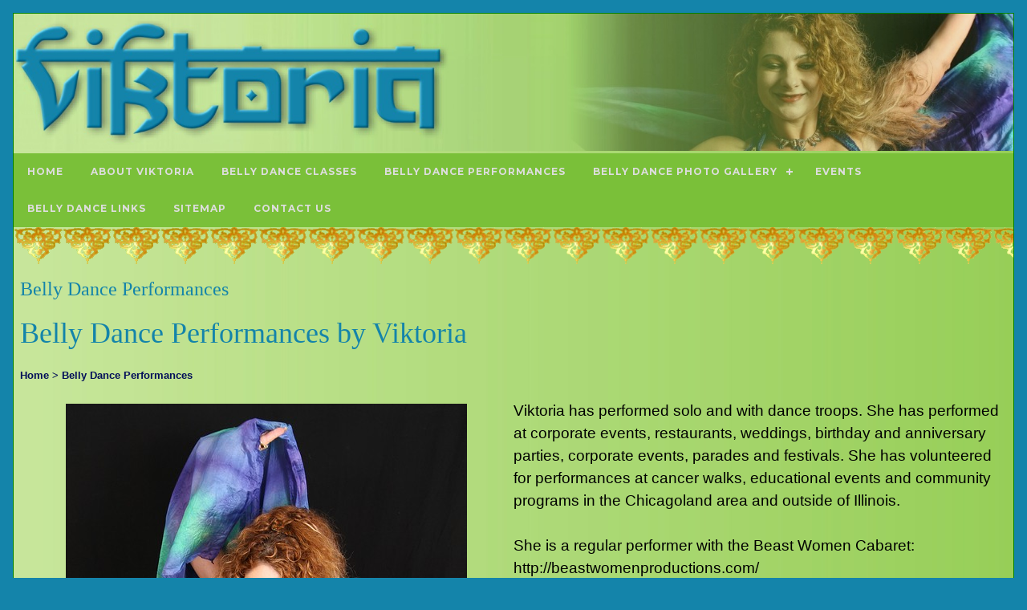

--- FILE ---
content_type: text/html
request_url: http://bellydancechicago.net/detailpage.asp?ID=2320&Category=Belly~Dance~Performances
body_size: 5655
content:


<!DOCTYPE html>
<html>
<head>
	<meta http-equiv="Content-Language" content="en-us">
	<meta name="robots" content="index, follow">
	<title>Belly Dance Performances by Viktoria | Belly Dance Performances - From Firebird Dance Place</title>
	<meta name="description" content="Viktoria has performed solo and with dance troops. She has performed at corporate events, restaurants, weddings, birthday and anniversary parties, corporate events, parades and festivals. She has volunteered for performances at cancer walks, educational events and community programs in the Chicagoland area and outside of Illinois.  She is a regular performer with the Beast Women Cabaret: http://beastwomenproductions.com/   And recently danced on the outstanding stage of Chicago's Red Moon Theater:  http://redmoon.org/   <h3>YOU CAN SEE VIKTORIA's PERFORMANCES AT:</h3> COOPS DEN TERSTAURANT IN BOLLINGBROOK: http://www.coopsden.com/  THE MARTINI ROOM IN ELGIN: http://www.martiniroomelgin.com/   Viktoria will be performing at the Chicago's famous ALHAMBRA PALACE RESTAURANT on March 30: http://www.alhambrapalacerestaurant.com/   The most current information about Viktoria's performances can be found on her Facebook page. <h3>Find Viktoria on YouTube.</h3> <iframe width='400' height='225' src='//www.youtube.com/embed/wwFt2bcHcXA' frameborder='0' allowfullscreen></iframe> http://www.youtube.com/watch?v=wwFt2bcHcXA    <iframe width='400' height='225' src='//www.youtube.com/embed/iqFO1dNQ6VY' frameborder='0' allowfullscreen></iframe> https://www.youtube.com/watch?v=iqFO1dNQ6VY   <iframe width='400' height='225' src='//www.youtube.com/embed/TIaKTVfobdw' frameborder='0' allowfullscreen></iframe> https://www.youtube.com/watch?v=TIaKTVfobdw   <iframe width='400' height='225' src='//www.youtube.com/embed/10leFiLlF7E' frameborder='0' allowfullscreen></iframe> https://www.youtube.com/watch?v=10leFiLlF7E  <h3>Make your event unforgettable -  Hire Viktoria - Delight your guests.</h3> Viktoria can be booked to dance at: Private Parties* - Concerts - Festivals - Grand Openings - Weddings - Engagement Parties -  Corporate Events - Nightclubs - Restaurants - Birthdays - Anniversaries - Community Organizations  *No bachelor parties. | Belly Dance Performances | Firebird Dance Place">
	<meta name="author" content="Firebird Dance Place">
	<meta name="classification" content="Dance and Entertainment">
	<meta name="copyright" content="Copyright 2024 Dragonwyck Web Design LLC">
	<link rel="canonical" href="http://www.BellyDanceChicago.net/detailpage.asp?ID=2320&Category=Belly~Dance~Performances" />
	<meta property="og:url" content="http://www.BellyDanceChicago.net/detailpage.asp?ID=2320&Category=Belly~Dance~Performances" />
	<meta property="og:title" content="Belly Dance Performances by Viktoria | Belly Dance Performances - From Firebird Dance Place" />
	<meta property="og:description" content="Viktoria has performed solo and with dance troops. She has performed at corporate events, restaurants, weddings, birthday and anniversary parties, corporate events, parades and festivals. She has volunteered for performances at cancer walks, educational events and community programs in the Chicagoland area and outside of Illinois.  She is a regular performer with the Beast Women Cabaret: http://beastwomenproductions.com/   And recently danced on the outstanding stage of Chicago's Red Moon Theater:  http://redmoon.org/   <h3>YOU CAN SEE VIKTORIA's PERFORMANCES AT:</h3> COOPS DEN TERSTAURANT IN BOLLINGBROOK: http://www.coopsden.com/  THE MARTINI ROOM IN ELGIN: http://www.martiniroomelgin.com/   Viktoria will be performing at the Chicago's famous ALHAMBRA PALACE RESTAURANT on March 30: http://www.alhambrapalacerestaurant.com/   The most current information about Viktoria's performances can be found on her Facebook page. <h3>Find Viktoria on YouTube.</h3> <iframe width='400' height='225' src='//www.youtube.com/embed/wwFt2bcHcXA' frameborder='0' allowfullscreen></iframe> http://www.youtube.com/watch?v=wwFt2bcHcXA    <iframe width='400' height='225' src='//www.youtube.com/embed/iqFO1dNQ6VY' frameborder='0' allowfullscreen></iframe> https://www.youtube.com/watch?v=iqFO1dNQ6VY   <iframe width='400' height='225' src='//www.youtube.com/embed/TIaKTVfobdw' frameborder='0' allowfullscreen></iframe> https://www.youtube.com/watch?v=TIaKTVfobdw   <iframe width='400' height='225' src='//www.youtube.com/embed/10leFiLlF7E' frameborder='0' allowfullscreen></iframe> https://www.youtube.com/watch?v=10leFiLlF7E  <h3>Make your event unforgettable -  Hire Viktoria - Delight your guests.</h3> Viktoria can be booked to dance at: Private Parties* - Concerts - Festivals - Grand Openings - Weddings - Engagement Parties -  Corporate Events - Nightclubs - Restaurants - Birthdays - Anniversaries - Community Organizations  *No bachelor parties. | Belly Dance Performances | Firebird Dance Place" />
	<meta property="og:image" content="http://BellyDanceChicago.net/images/prods/2320.jpg" />
	<!-- include jQuery library version 1.11.1 -->
	<script type="text/javascript" src="js/jquery.min.1.11.js"></script>
	<!-- include MenuMaker Mobi Files -->
	<script type="text/javascript" src="js/menumaker.min.js"></script>
	<script type="text/javascript" src="js/toggle-script.js"></script>
	<script type="text/javascript" src="js/contact-validator.js"></script>
	<link rel="stylesheet" href="css/font-awesome.min.css">
	<link rel="stylesheet" type="text/css" href="js/menumaker.css">
	<link rel="stylesheet" href="css/w3.css">
	<link rel="stylesheet"  type="text/css" href="style1.css">
	<meta name="viewport" content="width=device-width, user-scalable=yes" />
<style>
.container {
	  position: relative;
	  height: 100%;
	  max-height: 750px;
	  overflow: hidden;
}
 .main-pic {
	max-height: 100%; 
	max-width: 100%; 
	padding: 5px;
}

 .thumbgallerypic {
  width: 100%;
  max-width: 200px;
  height: 200px;
  padding: 5px;
  border: 1px solid #999999;
  border-radius: 25px;
  margin:1px;
  object-fit:cover;
}

 .linkmenucontainer {
  float: left;
  width: 45%;
  max-width: 250px;
  height: 250px;
  margin: 5px;
  padding: 5px;
}
 .linkgallerypic {
	width: 100%; 
	height: 75%;
	max-width: 250px; 
	object-fit:cover;
  	border-radius: 25px;
}

/* photo size adjustment for small screens: */
@media screen and (max-width: 601px){

 .thumbgallerypic {
  width: 100%;
  max-width: 145px;
  height: 100px;
  padding: 5px;
  border: 1px solid #999999;
  border-radius: 25px;
  margin:1px;
  object-fit:cover;
}

}
</style>
</head>

<body>
<div class="w3-content" style="max-width:1600px">
<div class="w3-margin tbl-bkg">
	<div class="w3-row">
		<div align="center">
		<html>
<head>
<style>
/* Styling to center the menus.  Need to alter z-index value in w3.css from 3 to 600 on line 61: .w3-modal{z-index:3;...*/
#m-container {
  text-align: center;
  width: 100%;
  background-color: #7AC039;
  line-height: 0;
}
</style>
</head>
<body topmargin="1">
<div align="center">
<a href="Default.asp">
        <img border="0" src="images/viktoria_banner.jpg" alt="Firebird Dance Place" class="banner-pic w3-hide-small">
        <img border="0" src="images/viktoria_banner-445.jpg" alt="Firebird Dance Place" class="banner-picsm w3-hide-large w3-hide-medium">
</a>
<!-- Navigation bar with social media icons -->
    <div id="m-container">
		<div id="cssmenu"><ul><li class='active '><a href='Default.asp'><span>Home</span></a></li><li class='active '><a href='listpage.asp?Category=About~Viktoria'><span>About Viktoria</a></li><li class='active '><a href='listpage.asp?Category=Belly~Dance~Classes'><span>Belly Dance Classes</a></li><li class='active '><a href='listpage.asp?Category=Belly~Dance~Performances'><span>Belly Dance Performances</a></li><li class='active has-sub '><a href='photo_gallery.asp?Category=Belly~Dance~Photo~Gallery'><span>Belly Dance Photo Gallery</span></a><ul><li class='active '><a href='photo_gallery.asp?Category=Belly~Dance~Photo~Gallery&Category2=Belly~Dance~Performances'><span>Belly Dance Performances</span></a></li><li class='active '><a href='photo_gallery.asp?Category=Belly~Dance~Photo~Gallery&Category2=Russian~Gypsy~Dance'><span>Russian Gypsy Dance</span></a></li></ul></li><li class='active '><a href='listpage.asp?Category=Events'><span>Events</a></li><li class='active '><a href='links.asp?Category=Belly~Dance~Links'><span>Belly Dance Links</span></a></li><li class='active '><a href='sitemap.asp'><span>Sitemap</span></a></li><li class='active '><a href='contact-form.asp?CategoryViewed=Belly~Dance~Performances'><span>Contact Us</span></a></li></ul></div>	
	</div>
<div class="border-top">&nbsp;</div>
</div>
</body>
</html>
		</div>
	</div>
	<div class="w3-row-padding">
		<!--Wide column for Title-->
		<div class="w3-row">
			<h3>Belly Dance Performances&nbsp; 
				
			</h3>
			<h1>
				Belly Dance Performances by Viktoria
			</h1>
			<a href='default.asp'><font size='2'>Home</font></a><a href='listpage.asp?Category=Belly~Dance~Performances'><font size='2'> > Belly Dance Performances</font></a>		
		</div>
		<div class="w3-row">	
		
		<!--1/2 column for photo-->
			<div class="w3-col l6 m12 s12" align="center">
				<p>
	      
					<div class="container">
    					<a href='contact-form.asp?CategoryViewed=Belly~Dance~Performances'>
            			<img src="images/prods/2320.jpg" id="mainpic" name="photo" type="image" class="main-pic" border="0" alt="Belly Dance Performances by Viktoria">
    					</a>
        			</div>
    	        
				</p>
			
			

		<!--Reviews Area: -->
		<p>
		
	</div>
	
		<!--1/3 column for eCommerce & Description-->
		<!--Attached Document Module: --->
			<div class="w3-col l6 m12 s12">
      		
		<!--Event Management Module: --->
    		 		         
			</b>
	          	<p>Viktoria has performed solo and with dance troops. She has performed at corporate events, restaurants, weddings, birthday and anniversary parties, corporate events, parades and festivals. She has volunteered for performances at cancer walks, educational events and community programs in the Chicagoland area and outside of Illinois.<br>
<br>
She is a regular performer with the Beast Women Cabaret:<br>
http://beastwomenproductions.com/ <br>
<br>
And recently danced on the outstanding stage of Chicago's Red Moon Theater: <br>
http://redmoon.org/ <br>
<br>
<h3>YOU CAN SEE VIKTORIA's PERFORMANCES AT:</h3><br>
COOPS DEN TERSTAURANT IN BOLLINGBROOK:<br>
http://www.coopsden.com/<br>
<br>
THE MARTINI ROOM IN ELGIN:<br>
http://www.martiniroomelgin.com/ <br>
<br>
Viktoria will be performing at the Chicago's famous ALHAMBRA PALACE RESTAURANT on March 30:<br>
http://www.alhambrapalacerestaurant.com/ <br>
<br>
The most current information about Viktoria's performances can be found on her Facebook page.<br>
<h3>Find Viktoria on YouTube.</h3><br>
<iframe width='400' height='225' src='//www.youtube.com/embed/wwFt2bcHcXA' frameborder='0' allowfullscreen></iframe><br>
http://www.youtube.com/watch?v=wwFt2bcHcXA  <br>
<br>
<iframe width='400' height='225' src='//www.youtube.com/embed/iqFO1dNQ6VY' frameborder='0' allowfullscreen></iframe><br>
https://www.youtube.com/watch?v=iqFO1dNQ6VY <br>
<br>
<iframe width='400' height='225' src='//www.youtube.com/embed/TIaKTVfobdw' frameborder='0' allowfullscreen></iframe><br>
https://www.youtube.com/watch?v=TIaKTVfobdw <br>
<br>
<iframe width='400' height='225' src='//www.youtube.com/embed/10leFiLlF7E' frameborder='0' allowfullscreen></iframe><br>
https://www.youtube.com/watch?v=10leFiLlF7E <br>
<h3>Make your event unforgettable - <br>
Hire Viktoria - Delight your guests.</h3><br>
Viktoria can be booked to dance at:<br>
Private Parties* - Concerts - Festivals - Grand Openings - Weddings - Engagement Parties - <br>
Corporate Events - Nightclubs - Restaurants - Birthdays - Anniversaries - Community Organizations <br>
*No bachelor parties.
	          </p>
			
				<!--Area for contact buttons-->
				<div class="w3-padding" align="center">
					<p>
					<a href="email_item.asp?ID=2320&Category=Belly~Dance~Performances">
					<i class="w3-xlarge fa fa-share"></i> Share This</a> |
					<a href="contact-form.asp?CategoryViewed=Belly Dance Performances">
					<i class="w3-xlarge fa fa-envelope"></i> Contact Us</a> </div></div>&nbsp;
		</div>
	</div>
	<div class="w3-row">
		<div align="center"> 			   		
			
        <!--Pop up image viewer-->
        <div id="modal01" class="w3-modal" onclick="this.style.display='none'">
          <span class="w3-button w3-hover-red w3-xlarge w3-display-topright">�</span>
          <div class="w3-modal-content w3-animate-zoom">
            <img id="img01" style="width:100%">
          </div>
        </div>
        <p>&nbsp;
		</div>
	</div>
	
	<div class="w3-row">
		<div align="center">
			<b>You might also like these related Belly Dance Performances items: </b><br><div class='w3-row w3-border'><div class='linkmenucontainer' align='center'><a href='detailpage.asp?ID=2322&Counter=1'><img src='images/prods/2322.jpg' alt='A Typical Belly Dance Performance' border='0' class='linkgallerypic'><br><font size='2'>A Typical Belly Dance Performance</font></a></div><div class='linkmenucontainer' align='center'><a href='detailpage.asp?ID=2325&Counter=1'><img src='images/prods/2325.jpg' alt='Dancing for a cause:' border='0' class='linkgallerypic'><br><font size='2'>Dancing for a cause:</font></a></div><div class='linkmenucontainer' align='center'><a href='detailpage.asp?ID=2324&Counter=1'><img src='images/prods/2324.jpg' alt='Girls Night In:' border='0' class='linkgallerypic'><br><font size='2'>Girls Night In:</font></a></div><div class='linkmenucontainer' align='center'><a href='detailpage.asp?ID=2323&Counter=1'><img src='images/prods/2323.jpg' alt='Music:' border='0' class='linkgallerypic'><br><font size='2'>Music:</font></a></div></div><!DOCTYPE html>
<html>
<!--Version w3-2024.02.16 -->
<body>
<div align="center">
<div class="border-bottom">&nbsp;</div>
	<footer class="w3-row">
	 <!-- Navigation -->
		<div class="w3-row">
    	<div id="m-container" style="background-color: #7AC039;">
			<div id="cssmenu"><ul><li class='active '><a href='Default.asp'><span>Home</span></a></li><li class='active '><a href='listpage.asp?Category=About~Viktoria'><span>About Viktoria</a></li><li class='active '><a href='listpage.asp?Category=Belly~Dance~Classes'><span>Belly Dance Classes</a></li><li class='active '><a href='listpage.asp?Category=Belly~Dance~Performances'><span>Belly Dance Performances</a></li><li class='active has-sub '><a href='photo_gallery.asp?Category=Belly~Dance~Photo~Gallery'><span>Belly Dance Photo Gallery</span></a><ul><li class='active '><a href='photo_gallery.asp?Category=Belly~Dance~Photo~Gallery&Category2=Belly~Dance~Performances'><span>Belly Dance Performances</span></a></li><li class='active '><a href='photo_gallery.asp?Category=Belly~Dance~Photo~Gallery&Category2=Russian~Gypsy~Dance'><span>Russian Gypsy Dance</span></a></li></ul></li><li class='active '><a href='listpage.asp?Category=Events'><span>Events</a></li><li class='active '><a href='links.asp?Category=Belly~Dance~Links'><span>Belly Dance Links</span></a></li><li class='active '><a href='sitemap.asp'><span>Sitemap</span></a></li><li class='active '><a href='contact-form.asp?CategoryViewed=Belly~Dance~Performances'><span>Contact Us</span></a></li></ul></div>
		</div>
		</div>
	 <!-- END Navigation -->
		<div class="w3-row w3-padding">
	 
			<div class="w3-col w3-third" align="left">
			  <h3>Contact Us</h3>
				Firebird Dance Place, (630)201-1345
				<p><a href="tel:(630)201-1345">
				<i class="w3-xlarge fa fa-phone"></i> (630)201-1345</a></p>
				<a href="contact-form.asp"><i class="w3-xlarge fa fa-envelope-o"></i> Contact Us</a>
				<p>Chicago, IL</p>
				<p><a href="default.asp">Home</a></p>
				<a href="contact-form.asp?CategoryViewed=Email~List~Request"><i class="w3-xlarge fa fa-envelope-o"></i> Join our email list</a>
			</div>
	
	 		<div class="w3-col w3-third" align="center">
			  	<h3>Firebird Dance Place</h3>
			  	<a href="default.asp">
				<img border="0" src="images/viktoria_logo.jpg" 
				alt="Firebird Dance Place" class="logopic"></a><br>
					
			<!-- END Row -->			
			</div>
	
	<!-- END Row -->
			<div class="w3-col w3-third" align="left">
				<h3>Social Media Links</h3>
				<a href="https://www.facebook.com/firebirddancers" 
                target="_blank">
				<img border="0" src="images/facebook-bug.png" alt="Follow Firebird Dance Place on Facebook"></a>
                <a href="https://www.youtube.com/@schehrezade46" 
                target="_blank">
				<img border="0" src="images/youtube-bug.png" 
                alt="Firebird Dance Place on YouTube"></a>
                <a href="https://www.instagram.com/viktoriafirebird/" 
                target="_blank">
				<img  border="0" src="images/instagram-bug.png" alt="Connect with Firebird Dance Place on Instagram"></a>
                <a href="https://www.pinterest.com/viktoriamitlyng/" 
                target="_blank">				
				<img border="0" src="images/pinterest-bug.png" alt="Connect with Firebird Dance Place on Pinterest"></a>
                <a href="https://x.com/VMITLYNG" target="_blank">
				<img border="0" src="images/twitter-logo.png" alt="Firebird Dance Place on Twitter"></a>
                <a href="https://www.linkedin.com/in/viktoria-mitlyng-192bba162/" 
                target="_blank">
				<img border="0" src="images/linkedInLogo.gif" alt="Connect with Firebird Dance Place on LinkedIn" width="99" height="32"></a>&nbsp;
				<hr>
	
				<h3>Search</h3>
				<form method="POST" action="search-listpage.asp" onsubmit="return Search_Validator(this)" language="JavaScript">
					<p align="center"><font size="2">Let Us Help You
					<a name="Find">Find</a> something with <br>our one-word search:</font><br>&nbsp;
					<input type="text" name="SearchTerm" size="18" maxlength="15">
					<input type="submit" value="Search" name="B6"> <br>
					<input type="radio" value="Title" checked name="FieldName">Item Name
					<input type="radio" value="SKU" name="FieldName">SKU 
				</form>
	
	
				
			  </div>
		  </div>
	 <!-- END Row -->
		<p>&nbsp;</p>
		<p>&nbsp;</p>
		<div class="w3-row" align="left">
		<div class="w3-third">
			<!-- Insert Tracker code here: -->
			<script src="https://efreecode.com/js.js" id="eXF-vmitlyng-1" async defer></script>
		</div>
		<div class="w3-third">
			<font size="1" face="Arial">
			<a href="https://www.dragonwyck.net" target="_blank">
			<img src="https://www.dragonwyck.net/images/dragonwyck-logo.gif" border="0" width="150" height="22" alt="Dragonwyck Web Design"></a>
			<br>
			Copyright � 2026 Website Design by  
			<a target="_blank" href="https://www.dragonwyck.net">Dragonwyck &reg; Web Design L.L.C.</a></div>
		<div class="w3-third">
			<br>
			If you have questions or comments about this website, please contact the  
			<a href="contact-form.asp?CategoryViewed=Webmaster~Inquiry"><font color="#000000">Webmaster</font></a> 
			</font>
		</div>
	 <!-- END Row -->
	<p>&nbsp;</p>
	<p>&nbsp;
	</footer>
</div>
</body>
</html>
		</div></div>
</div>
	
</div>
<script>
function onClick(element) {
  target = document.getElementById("mainpic")
  target.src = element.src;
	target.scrollIntoView({
    behavior: 'smooth',
    block: 'start' // scroll to top of target element
})
}
</script>  
  
</body>
</html>

--- FILE ---
content_type: text/css
request_url: http://bellydancechicago.net/style1.css
body_size: 1583
content:
/*@import url(http://fonts.googleapis.com/css?family=Futura+Md:400,700); */
Body
{
	background-color: #1484AA;
	FONT-FAMILY: Footlight MT Light, Arial; font-size:14pt
}

a:link       { color: #030F59; text-decoration:none; font-weight:bold }
a:visited    { color: #030F59; text-decoration:none; font-weight:bold  }
a:hover      { color: #009933; font-weight:bold }
.tbl-bkg     { border: 1px solid #008000; background-image: url('images/greenfade-bkg.jpg'); background-attachment:fixed }
.cell-bkg    { background-color: #1484AA; color:#FFFFFF}
.border-top  { background-image: url('images/border-top.gif'); height:49px}
.border-bottom  { background-image: url('images/border-btm.gif'); height:49px}
table        { background-position: left top; background-image: url('images/greenfade-bkg.jpg'); background-repeat:repeat; background-attachment:scroll }

.navaccent   { background-color:#336600;  }
.nav-bg      { background-image: url('images/nav-bg.gif'); background-repeat: repeat-x; }
/* table        { background-color: #FFFFFF; color:#333333; font-size:12pt; }*/
hr           { border-color: #333333; height: 1px; }

.banner-pic {
  max-width: 1600px;
  width: 100%;
  height: auto;
 } 

.banner-picsm {
  max-width: 445px;
  width: 100%;
  height: auto;
 } 

 .logopic {
  max-width: 250px;
  width: 100%;
  height: auto;
}

.titlebox {
	border:4px solid #FFFFFF; width: 100%;
	-webkit-box-shadow: 3px 3px 21px 1px rgba(0,0,0,0.48);
	-moz-box-shadow: 3px 3px 21px 1px rgba(0,0,0,0.48);
	box-shadow: 3px 3px 21px 1px rgba(0,0,0,0.48);
	height:30; 
	background-color:#F9CC68;
	padding: 10px
	
}

 h1 {
	color:#1484AA;
	FONT-FAMILY: Footlight MT Light;
}

 h2 {
	color:#1484AA;
	FONT-FAMILY: Footlight MT Light;
}

 h3 {
	color:#1484AA;
	FONT-FAMILY: Footlight MT Light;
}

/* H tag Font size adjustment for small screens: */
@media screen and (max-width: 601px){
  h1{
	color:#1484AA;
    font-size: 24pt;
    line-height: 1;
	FONT-FAMILY: Footlight MT Light;
}
  h2{
	color:#1484AA;
    font-size: 16pt;
    line-height: 1;
	FONT-FAMILY: Footlight MT Light;
}
  h3{
	color:#1484AA;
    font-size: 12pt;
	FONT-FAMILY: Footlight MT Light;
}
}

#bullet      { 
	float: left; 
	padding-right:20px; 
	background-image:url('images/bullet.png'); 
	background-repeat:no-repeat; 
	background-position-x:left;
}

#cellbg {
	color:#FFFFFF; 
	text-align:center; 
	background-color:#7AC039; 
	font-weight:bold
}
#cellbg a {
  color: #FFFFFF;
  text-decoration: none; 
  padding:3px; 
}
#cellbg a:hover {
  padding:3px; color: #FFFFFF;
  text-decoration: none; 
  background-color:#7AC039; 
}
#cellbg a:active {
  color: #FFFFFF;
  text-decoration: none; 
  padding:3px;
}

#subcellbg {
	 background-color:#7AC039; 
	 color:#333333; 
	 text-align:center; 
	 padding:3px 
}
#subcellbg a {
  color: #333333;
  text-decoration: none;
}
#subcellbg a:hover {
  color: #808080;
  text-decoration: none;
}
#subcellbg a:active {
  color: #333333;
  text-decoration: underline;
}

#subcellbg2 {
	 background-color:#C5E59A; 
	 color:#333333; 
	 text-align:center; 
	 padding:3px 
}
#subcellbg2 a {
  color: #333333;
  text-decoration: none;
}
#subcellbg2 a:hover {
  color: #808080;
  text-decoration: none;
}
#subcellbg2 a:active {
  color: #333333;
  text-decoration: underline;
}


.reviewbg {
	color:#333333; 
	font-size:10pt;
	padding:5px; 
	background-color:#DCD9D4; 
}

.contact-us {
   margin: 5px;
   padding: 5px;
   width: 275px;
   height: auto;
   border: 1px solid #666666;
   border-radius: 8px;
   color: #FFFFFF;
   background-color:#009933; 
   text-align: center;
   box-shadow: 0 4px 8px 0 rgba(0, 0, 0, 0.2), 0 6px 20px 0 rgba(0, 0, 0, 0.19)
}   

.contact-us a:hover {
  color: #FFFFFF;
  text-decoration: none;
  background-color:#009933; 
}

/*---Home Page Thumbnail Gallery---*/

.gallerycontainer {
   display: inline-block;
  width: 100%;
  max-width: 225px;
  height: auto;
  padding: 5px;
  box-shadow: 0 4px 8px 0 rgba(0, 0, 0, 0.2), 0 6px 20px 0 rgba(0, 0, 0, 0.19);
}

 .pic1 {
  max-width: 700px;
  width: 50%;
  height: auto;
  display: block;
  padding-right:5px
}
 
 .leftpic {
  max-width: 500px;
  width: 63%;
  height: auto;
  float: left;
  display: block; 
  padding-right:5px

}
      
 .rightpic {
  max-width: 500px;
  width: 50%;
  height: auto;
  float: right;
  display: block;
  padding-left:5px
}